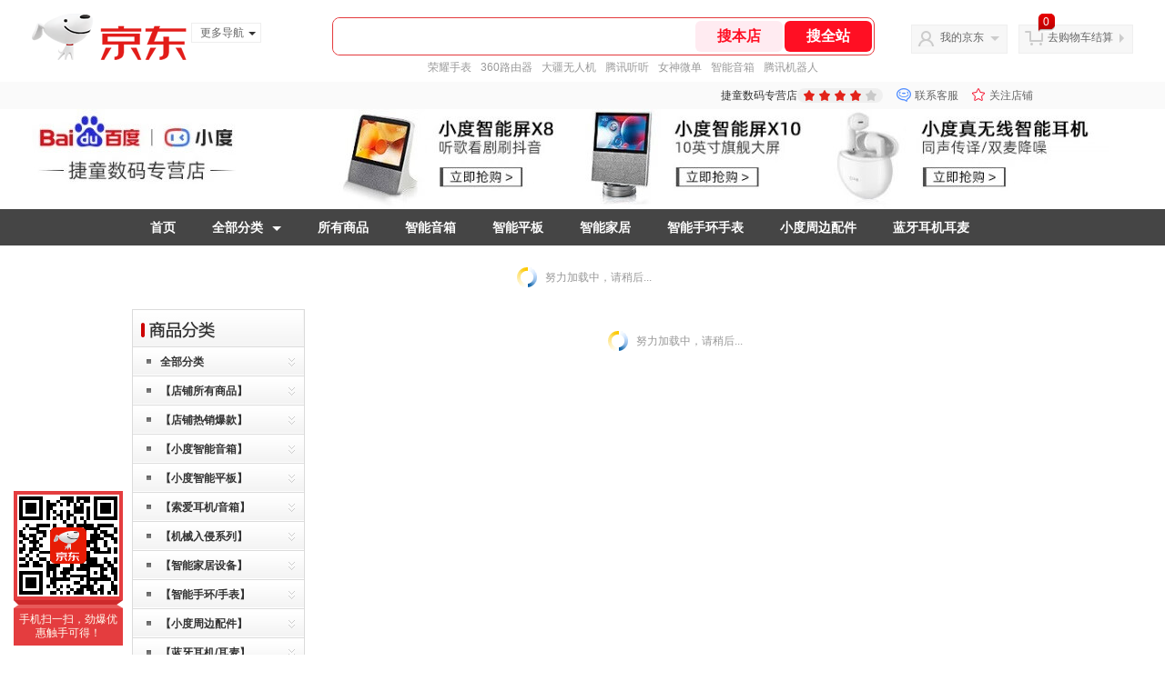

--- FILE ---
content_type: text/html;charset=utf-8
request_url: https://gia.jd.com/y.html?v=0.5108789487061223&o=jietongsm.jd.com/view_search-631894-18798463-99-1-24-1.html
body_size: 28
content:
var jd_risk_token_id='7BDHULB2EFMWAKHSSWHYNTTPMGQUMRILMXWKVDQBJQIEQVV434T5H2RPNX7BBEYMFAJTKAK2MG6KG';

--- FILE ---
content_type: text/plain;charset=UTF-8
request_url: https://api.m.jd.com/
body_size: 64
content:
{"alterationinfo":null,"appidStatuscode":0,"code":0,"dd":"","fixedinfo":null,"interval":300,"openall":1,"openalltouch":1,"processtype":1,"traceId":"6794306.78042.17690748114397011","whwswswws":"BApXWjvQb5v5AxmATVcQq1hEtHhJg3V8mBitGTylo9xJ1MsfLbI-28XTo3nyoN94jcLNb5fbSgGeS2IA"}

--- FILE ---
content_type: text/javascript;charset=utf-8
request_url: https://chat1.jd.com/api/checkChat?callback=jQuery2404034&shopId=596724&_=1769074809574
body_size: 235
content:
jQuery2404034({"chatDomain":"chat.jd.com","chatUrl":"https://chat.jd.com/index.action?_t=&shopId=596724","code":1,"hasEntryGroup":0,"hotShop":false,"mock":false,"rank3":0,"seller":"捷童数码专营店","shopId":596724,"subCode":0,"venderId":599591});

--- FILE ---
content_type: text/plain;charset=UTF-8
request_url: https://api.m.jd.com/
body_size: 75
content:
{"alterationinfo":null,"appidStatuscode":0,"code":0,"dd":"","fixedinfo":null,"interval":300,"openall":1,"openalltouch":1,"processtype":1,"traceId":"7793379.78042.17690748124493284","whwswswws":"BApXWg_Ab5v5AxmATVcQq1hEtHhJg3V8mBitGTylo9xJ1MsfLbI8zsnqL7EOZXYUhJOdc7vGE1MFmcL03hs9bKA"}